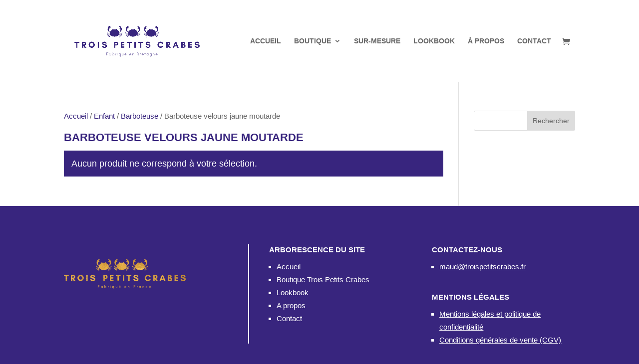

--- FILE ---
content_type: text/html; charset=utf-8
request_url: https://www.google.com/recaptcha/api2/anchor?ar=1&k=6Lda1ZgiAAAAABDW3nc4nP1ZQ03qTee10wW6wbXj&co=aHR0cHM6Ly90cm9pc3BldGl0c2NyYWJlcy5mcjo0NDM.&hl=en&v=N67nZn4AqZkNcbeMu4prBgzg&size=invisible&anchor-ms=20000&execute-ms=30000&cb=qn6qt44v0bdc
body_size: 48463
content:
<!DOCTYPE HTML><html dir="ltr" lang="en"><head><meta http-equiv="Content-Type" content="text/html; charset=UTF-8">
<meta http-equiv="X-UA-Compatible" content="IE=edge">
<title>reCAPTCHA</title>
<style type="text/css">
/* cyrillic-ext */
@font-face {
  font-family: 'Roboto';
  font-style: normal;
  font-weight: 400;
  font-stretch: 100%;
  src: url(//fonts.gstatic.com/s/roboto/v48/KFO7CnqEu92Fr1ME7kSn66aGLdTylUAMa3GUBHMdazTgWw.woff2) format('woff2');
  unicode-range: U+0460-052F, U+1C80-1C8A, U+20B4, U+2DE0-2DFF, U+A640-A69F, U+FE2E-FE2F;
}
/* cyrillic */
@font-face {
  font-family: 'Roboto';
  font-style: normal;
  font-weight: 400;
  font-stretch: 100%;
  src: url(//fonts.gstatic.com/s/roboto/v48/KFO7CnqEu92Fr1ME7kSn66aGLdTylUAMa3iUBHMdazTgWw.woff2) format('woff2');
  unicode-range: U+0301, U+0400-045F, U+0490-0491, U+04B0-04B1, U+2116;
}
/* greek-ext */
@font-face {
  font-family: 'Roboto';
  font-style: normal;
  font-weight: 400;
  font-stretch: 100%;
  src: url(//fonts.gstatic.com/s/roboto/v48/KFO7CnqEu92Fr1ME7kSn66aGLdTylUAMa3CUBHMdazTgWw.woff2) format('woff2');
  unicode-range: U+1F00-1FFF;
}
/* greek */
@font-face {
  font-family: 'Roboto';
  font-style: normal;
  font-weight: 400;
  font-stretch: 100%;
  src: url(//fonts.gstatic.com/s/roboto/v48/KFO7CnqEu92Fr1ME7kSn66aGLdTylUAMa3-UBHMdazTgWw.woff2) format('woff2');
  unicode-range: U+0370-0377, U+037A-037F, U+0384-038A, U+038C, U+038E-03A1, U+03A3-03FF;
}
/* math */
@font-face {
  font-family: 'Roboto';
  font-style: normal;
  font-weight: 400;
  font-stretch: 100%;
  src: url(//fonts.gstatic.com/s/roboto/v48/KFO7CnqEu92Fr1ME7kSn66aGLdTylUAMawCUBHMdazTgWw.woff2) format('woff2');
  unicode-range: U+0302-0303, U+0305, U+0307-0308, U+0310, U+0312, U+0315, U+031A, U+0326-0327, U+032C, U+032F-0330, U+0332-0333, U+0338, U+033A, U+0346, U+034D, U+0391-03A1, U+03A3-03A9, U+03B1-03C9, U+03D1, U+03D5-03D6, U+03F0-03F1, U+03F4-03F5, U+2016-2017, U+2034-2038, U+203C, U+2040, U+2043, U+2047, U+2050, U+2057, U+205F, U+2070-2071, U+2074-208E, U+2090-209C, U+20D0-20DC, U+20E1, U+20E5-20EF, U+2100-2112, U+2114-2115, U+2117-2121, U+2123-214F, U+2190, U+2192, U+2194-21AE, U+21B0-21E5, U+21F1-21F2, U+21F4-2211, U+2213-2214, U+2216-22FF, U+2308-230B, U+2310, U+2319, U+231C-2321, U+2336-237A, U+237C, U+2395, U+239B-23B7, U+23D0, U+23DC-23E1, U+2474-2475, U+25AF, U+25B3, U+25B7, U+25BD, U+25C1, U+25CA, U+25CC, U+25FB, U+266D-266F, U+27C0-27FF, U+2900-2AFF, U+2B0E-2B11, U+2B30-2B4C, U+2BFE, U+3030, U+FF5B, U+FF5D, U+1D400-1D7FF, U+1EE00-1EEFF;
}
/* symbols */
@font-face {
  font-family: 'Roboto';
  font-style: normal;
  font-weight: 400;
  font-stretch: 100%;
  src: url(//fonts.gstatic.com/s/roboto/v48/KFO7CnqEu92Fr1ME7kSn66aGLdTylUAMaxKUBHMdazTgWw.woff2) format('woff2');
  unicode-range: U+0001-000C, U+000E-001F, U+007F-009F, U+20DD-20E0, U+20E2-20E4, U+2150-218F, U+2190, U+2192, U+2194-2199, U+21AF, U+21E6-21F0, U+21F3, U+2218-2219, U+2299, U+22C4-22C6, U+2300-243F, U+2440-244A, U+2460-24FF, U+25A0-27BF, U+2800-28FF, U+2921-2922, U+2981, U+29BF, U+29EB, U+2B00-2BFF, U+4DC0-4DFF, U+FFF9-FFFB, U+10140-1018E, U+10190-1019C, U+101A0, U+101D0-101FD, U+102E0-102FB, U+10E60-10E7E, U+1D2C0-1D2D3, U+1D2E0-1D37F, U+1F000-1F0FF, U+1F100-1F1AD, U+1F1E6-1F1FF, U+1F30D-1F30F, U+1F315, U+1F31C, U+1F31E, U+1F320-1F32C, U+1F336, U+1F378, U+1F37D, U+1F382, U+1F393-1F39F, U+1F3A7-1F3A8, U+1F3AC-1F3AF, U+1F3C2, U+1F3C4-1F3C6, U+1F3CA-1F3CE, U+1F3D4-1F3E0, U+1F3ED, U+1F3F1-1F3F3, U+1F3F5-1F3F7, U+1F408, U+1F415, U+1F41F, U+1F426, U+1F43F, U+1F441-1F442, U+1F444, U+1F446-1F449, U+1F44C-1F44E, U+1F453, U+1F46A, U+1F47D, U+1F4A3, U+1F4B0, U+1F4B3, U+1F4B9, U+1F4BB, U+1F4BF, U+1F4C8-1F4CB, U+1F4D6, U+1F4DA, U+1F4DF, U+1F4E3-1F4E6, U+1F4EA-1F4ED, U+1F4F7, U+1F4F9-1F4FB, U+1F4FD-1F4FE, U+1F503, U+1F507-1F50B, U+1F50D, U+1F512-1F513, U+1F53E-1F54A, U+1F54F-1F5FA, U+1F610, U+1F650-1F67F, U+1F687, U+1F68D, U+1F691, U+1F694, U+1F698, U+1F6AD, U+1F6B2, U+1F6B9-1F6BA, U+1F6BC, U+1F6C6-1F6CF, U+1F6D3-1F6D7, U+1F6E0-1F6EA, U+1F6F0-1F6F3, U+1F6F7-1F6FC, U+1F700-1F7FF, U+1F800-1F80B, U+1F810-1F847, U+1F850-1F859, U+1F860-1F887, U+1F890-1F8AD, U+1F8B0-1F8BB, U+1F8C0-1F8C1, U+1F900-1F90B, U+1F93B, U+1F946, U+1F984, U+1F996, U+1F9E9, U+1FA00-1FA6F, U+1FA70-1FA7C, U+1FA80-1FA89, U+1FA8F-1FAC6, U+1FACE-1FADC, U+1FADF-1FAE9, U+1FAF0-1FAF8, U+1FB00-1FBFF;
}
/* vietnamese */
@font-face {
  font-family: 'Roboto';
  font-style: normal;
  font-weight: 400;
  font-stretch: 100%;
  src: url(//fonts.gstatic.com/s/roboto/v48/KFO7CnqEu92Fr1ME7kSn66aGLdTylUAMa3OUBHMdazTgWw.woff2) format('woff2');
  unicode-range: U+0102-0103, U+0110-0111, U+0128-0129, U+0168-0169, U+01A0-01A1, U+01AF-01B0, U+0300-0301, U+0303-0304, U+0308-0309, U+0323, U+0329, U+1EA0-1EF9, U+20AB;
}
/* latin-ext */
@font-face {
  font-family: 'Roboto';
  font-style: normal;
  font-weight: 400;
  font-stretch: 100%;
  src: url(//fonts.gstatic.com/s/roboto/v48/KFO7CnqEu92Fr1ME7kSn66aGLdTylUAMa3KUBHMdazTgWw.woff2) format('woff2');
  unicode-range: U+0100-02BA, U+02BD-02C5, U+02C7-02CC, U+02CE-02D7, U+02DD-02FF, U+0304, U+0308, U+0329, U+1D00-1DBF, U+1E00-1E9F, U+1EF2-1EFF, U+2020, U+20A0-20AB, U+20AD-20C0, U+2113, U+2C60-2C7F, U+A720-A7FF;
}
/* latin */
@font-face {
  font-family: 'Roboto';
  font-style: normal;
  font-weight: 400;
  font-stretch: 100%;
  src: url(//fonts.gstatic.com/s/roboto/v48/KFO7CnqEu92Fr1ME7kSn66aGLdTylUAMa3yUBHMdazQ.woff2) format('woff2');
  unicode-range: U+0000-00FF, U+0131, U+0152-0153, U+02BB-02BC, U+02C6, U+02DA, U+02DC, U+0304, U+0308, U+0329, U+2000-206F, U+20AC, U+2122, U+2191, U+2193, U+2212, U+2215, U+FEFF, U+FFFD;
}
/* cyrillic-ext */
@font-face {
  font-family: 'Roboto';
  font-style: normal;
  font-weight: 500;
  font-stretch: 100%;
  src: url(//fonts.gstatic.com/s/roboto/v48/KFO7CnqEu92Fr1ME7kSn66aGLdTylUAMa3GUBHMdazTgWw.woff2) format('woff2');
  unicode-range: U+0460-052F, U+1C80-1C8A, U+20B4, U+2DE0-2DFF, U+A640-A69F, U+FE2E-FE2F;
}
/* cyrillic */
@font-face {
  font-family: 'Roboto';
  font-style: normal;
  font-weight: 500;
  font-stretch: 100%;
  src: url(//fonts.gstatic.com/s/roboto/v48/KFO7CnqEu92Fr1ME7kSn66aGLdTylUAMa3iUBHMdazTgWw.woff2) format('woff2');
  unicode-range: U+0301, U+0400-045F, U+0490-0491, U+04B0-04B1, U+2116;
}
/* greek-ext */
@font-face {
  font-family: 'Roboto';
  font-style: normal;
  font-weight: 500;
  font-stretch: 100%;
  src: url(//fonts.gstatic.com/s/roboto/v48/KFO7CnqEu92Fr1ME7kSn66aGLdTylUAMa3CUBHMdazTgWw.woff2) format('woff2');
  unicode-range: U+1F00-1FFF;
}
/* greek */
@font-face {
  font-family: 'Roboto';
  font-style: normal;
  font-weight: 500;
  font-stretch: 100%;
  src: url(//fonts.gstatic.com/s/roboto/v48/KFO7CnqEu92Fr1ME7kSn66aGLdTylUAMa3-UBHMdazTgWw.woff2) format('woff2');
  unicode-range: U+0370-0377, U+037A-037F, U+0384-038A, U+038C, U+038E-03A1, U+03A3-03FF;
}
/* math */
@font-face {
  font-family: 'Roboto';
  font-style: normal;
  font-weight: 500;
  font-stretch: 100%;
  src: url(//fonts.gstatic.com/s/roboto/v48/KFO7CnqEu92Fr1ME7kSn66aGLdTylUAMawCUBHMdazTgWw.woff2) format('woff2');
  unicode-range: U+0302-0303, U+0305, U+0307-0308, U+0310, U+0312, U+0315, U+031A, U+0326-0327, U+032C, U+032F-0330, U+0332-0333, U+0338, U+033A, U+0346, U+034D, U+0391-03A1, U+03A3-03A9, U+03B1-03C9, U+03D1, U+03D5-03D6, U+03F0-03F1, U+03F4-03F5, U+2016-2017, U+2034-2038, U+203C, U+2040, U+2043, U+2047, U+2050, U+2057, U+205F, U+2070-2071, U+2074-208E, U+2090-209C, U+20D0-20DC, U+20E1, U+20E5-20EF, U+2100-2112, U+2114-2115, U+2117-2121, U+2123-214F, U+2190, U+2192, U+2194-21AE, U+21B0-21E5, U+21F1-21F2, U+21F4-2211, U+2213-2214, U+2216-22FF, U+2308-230B, U+2310, U+2319, U+231C-2321, U+2336-237A, U+237C, U+2395, U+239B-23B7, U+23D0, U+23DC-23E1, U+2474-2475, U+25AF, U+25B3, U+25B7, U+25BD, U+25C1, U+25CA, U+25CC, U+25FB, U+266D-266F, U+27C0-27FF, U+2900-2AFF, U+2B0E-2B11, U+2B30-2B4C, U+2BFE, U+3030, U+FF5B, U+FF5D, U+1D400-1D7FF, U+1EE00-1EEFF;
}
/* symbols */
@font-face {
  font-family: 'Roboto';
  font-style: normal;
  font-weight: 500;
  font-stretch: 100%;
  src: url(//fonts.gstatic.com/s/roboto/v48/KFO7CnqEu92Fr1ME7kSn66aGLdTylUAMaxKUBHMdazTgWw.woff2) format('woff2');
  unicode-range: U+0001-000C, U+000E-001F, U+007F-009F, U+20DD-20E0, U+20E2-20E4, U+2150-218F, U+2190, U+2192, U+2194-2199, U+21AF, U+21E6-21F0, U+21F3, U+2218-2219, U+2299, U+22C4-22C6, U+2300-243F, U+2440-244A, U+2460-24FF, U+25A0-27BF, U+2800-28FF, U+2921-2922, U+2981, U+29BF, U+29EB, U+2B00-2BFF, U+4DC0-4DFF, U+FFF9-FFFB, U+10140-1018E, U+10190-1019C, U+101A0, U+101D0-101FD, U+102E0-102FB, U+10E60-10E7E, U+1D2C0-1D2D3, U+1D2E0-1D37F, U+1F000-1F0FF, U+1F100-1F1AD, U+1F1E6-1F1FF, U+1F30D-1F30F, U+1F315, U+1F31C, U+1F31E, U+1F320-1F32C, U+1F336, U+1F378, U+1F37D, U+1F382, U+1F393-1F39F, U+1F3A7-1F3A8, U+1F3AC-1F3AF, U+1F3C2, U+1F3C4-1F3C6, U+1F3CA-1F3CE, U+1F3D4-1F3E0, U+1F3ED, U+1F3F1-1F3F3, U+1F3F5-1F3F7, U+1F408, U+1F415, U+1F41F, U+1F426, U+1F43F, U+1F441-1F442, U+1F444, U+1F446-1F449, U+1F44C-1F44E, U+1F453, U+1F46A, U+1F47D, U+1F4A3, U+1F4B0, U+1F4B3, U+1F4B9, U+1F4BB, U+1F4BF, U+1F4C8-1F4CB, U+1F4D6, U+1F4DA, U+1F4DF, U+1F4E3-1F4E6, U+1F4EA-1F4ED, U+1F4F7, U+1F4F9-1F4FB, U+1F4FD-1F4FE, U+1F503, U+1F507-1F50B, U+1F50D, U+1F512-1F513, U+1F53E-1F54A, U+1F54F-1F5FA, U+1F610, U+1F650-1F67F, U+1F687, U+1F68D, U+1F691, U+1F694, U+1F698, U+1F6AD, U+1F6B2, U+1F6B9-1F6BA, U+1F6BC, U+1F6C6-1F6CF, U+1F6D3-1F6D7, U+1F6E0-1F6EA, U+1F6F0-1F6F3, U+1F6F7-1F6FC, U+1F700-1F7FF, U+1F800-1F80B, U+1F810-1F847, U+1F850-1F859, U+1F860-1F887, U+1F890-1F8AD, U+1F8B0-1F8BB, U+1F8C0-1F8C1, U+1F900-1F90B, U+1F93B, U+1F946, U+1F984, U+1F996, U+1F9E9, U+1FA00-1FA6F, U+1FA70-1FA7C, U+1FA80-1FA89, U+1FA8F-1FAC6, U+1FACE-1FADC, U+1FADF-1FAE9, U+1FAF0-1FAF8, U+1FB00-1FBFF;
}
/* vietnamese */
@font-face {
  font-family: 'Roboto';
  font-style: normal;
  font-weight: 500;
  font-stretch: 100%;
  src: url(//fonts.gstatic.com/s/roboto/v48/KFO7CnqEu92Fr1ME7kSn66aGLdTylUAMa3OUBHMdazTgWw.woff2) format('woff2');
  unicode-range: U+0102-0103, U+0110-0111, U+0128-0129, U+0168-0169, U+01A0-01A1, U+01AF-01B0, U+0300-0301, U+0303-0304, U+0308-0309, U+0323, U+0329, U+1EA0-1EF9, U+20AB;
}
/* latin-ext */
@font-face {
  font-family: 'Roboto';
  font-style: normal;
  font-weight: 500;
  font-stretch: 100%;
  src: url(//fonts.gstatic.com/s/roboto/v48/KFO7CnqEu92Fr1ME7kSn66aGLdTylUAMa3KUBHMdazTgWw.woff2) format('woff2');
  unicode-range: U+0100-02BA, U+02BD-02C5, U+02C7-02CC, U+02CE-02D7, U+02DD-02FF, U+0304, U+0308, U+0329, U+1D00-1DBF, U+1E00-1E9F, U+1EF2-1EFF, U+2020, U+20A0-20AB, U+20AD-20C0, U+2113, U+2C60-2C7F, U+A720-A7FF;
}
/* latin */
@font-face {
  font-family: 'Roboto';
  font-style: normal;
  font-weight: 500;
  font-stretch: 100%;
  src: url(//fonts.gstatic.com/s/roboto/v48/KFO7CnqEu92Fr1ME7kSn66aGLdTylUAMa3yUBHMdazQ.woff2) format('woff2');
  unicode-range: U+0000-00FF, U+0131, U+0152-0153, U+02BB-02BC, U+02C6, U+02DA, U+02DC, U+0304, U+0308, U+0329, U+2000-206F, U+20AC, U+2122, U+2191, U+2193, U+2212, U+2215, U+FEFF, U+FFFD;
}
/* cyrillic-ext */
@font-face {
  font-family: 'Roboto';
  font-style: normal;
  font-weight: 900;
  font-stretch: 100%;
  src: url(//fonts.gstatic.com/s/roboto/v48/KFO7CnqEu92Fr1ME7kSn66aGLdTylUAMa3GUBHMdazTgWw.woff2) format('woff2');
  unicode-range: U+0460-052F, U+1C80-1C8A, U+20B4, U+2DE0-2DFF, U+A640-A69F, U+FE2E-FE2F;
}
/* cyrillic */
@font-face {
  font-family: 'Roboto';
  font-style: normal;
  font-weight: 900;
  font-stretch: 100%;
  src: url(//fonts.gstatic.com/s/roboto/v48/KFO7CnqEu92Fr1ME7kSn66aGLdTylUAMa3iUBHMdazTgWw.woff2) format('woff2');
  unicode-range: U+0301, U+0400-045F, U+0490-0491, U+04B0-04B1, U+2116;
}
/* greek-ext */
@font-face {
  font-family: 'Roboto';
  font-style: normal;
  font-weight: 900;
  font-stretch: 100%;
  src: url(//fonts.gstatic.com/s/roboto/v48/KFO7CnqEu92Fr1ME7kSn66aGLdTylUAMa3CUBHMdazTgWw.woff2) format('woff2');
  unicode-range: U+1F00-1FFF;
}
/* greek */
@font-face {
  font-family: 'Roboto';
  font-style: normal;
  font-weight: 900;
  font-stretch: 100%;
  src: url(//fonts.gstatic.com/s/roboto/v48/KFO7CnqEu92Fr1ME7kSn66aGLdTylUAMa3-UBHMdazTgWw.woff2) format('woff2');
  unicode-range: U+0370-0377, U+037A-037F, U+0384-038A, U+038C, U+038E-03A1, U+03A3-03FF;
}
/* math */
@font-face {
  font-family: 'Roboto';
  font-style: normal;
  font-weight: 900;
  font-stretch: 100%;
  src: url(//fonts.gstatic.com/s/roboto/v48/KFO7CnqEu92Fr1ME7kSn66aGLdTylUAMawCUBHMdazTgWw.woff2) format('woff2');
  unicode-range: U+0302-0303, U+0305, U+0307-0308, U+0310, U+0312, U+0315, U+031A, U+0326-0327, U+032C, U+032F-0330, U+0332-0333, U+0338, U+033A, U+0346, U+034D, U+0391-03A1, U+03A3-03A9, U+03B1-03C9, U+03D1, U+03D5-03D6, U+03F0-03F1, U+03F4-03F5, U+2016-2017, U+2034-2038, U+203C, U+2040, U+2043, U+2047, U+2050, U+2057, U+205F, U+2070-2071, U+2074-208E, U+2090-209C, U+20D0-20DC, U+20E1, U+20E5-20EF, U+2100-2112, U+2114-2115, U+2117-2121, U+2123-214F, U+2190, U+2192, U+2194-21AE, U+21B0-21E5, U+21F1-21F2, U+21F4-2211, U+2213-2214, U+2216-22FF, U+2308-230B, U+2310, U+2319, U+231C-2321, U+2336-237A, U+237C, U+2395, U+239B-23B7, U+23D0, U+23DC-23E1, U+2474-2475, U+25AF, U+25B3, U+25B7, U+25BD, U+25C1, U+25CA, U+25CC, U+25FB, U+266D-266F, U+27C0-27FF, U+2900-2AFF, U+2B0E-2B11, U+2B30-2B4C, U+2BFE, U+3030, U+FF5B, U+FF5D, U+1D400-1D7FF, U+1EE00-1EEFF;
}
/* symbols */
@font-face {
  font-family: 'Roboto';
  font-style: normal;
  font-weight: 900;
  font-stretch: 100%;
  src: url(//fonts.gstatic.com/s/roboto/v48/KFO7CnqEu92Fr1ME7kSn66aGLdTylUAMaxKUBHMdazTgWw.woff2) format('woff2');
  unicode-range: U+0001-000C, U+000E-001F, U+007F-009F, U+20DD-20E0, U+20E2-20E4, U+2150-218F, U+2190, U+2192, U+2194-2199, U+21AF, U+21E6-21F0, U+21F3, U+2218-2219, U+2299, U+22C4-22C6, U+2300-243F, U+2440-244A, U+2460-24FF, U+25A0-27BF, U+2800-28FF, U+2921-2922, U+2981, U+29BF, U+29EB, U+2B00-2BFF, U+4DC0-4DFF, U+FFF9-FFFB, U+10140-1018E, U+10190-1019C, U+101A0, U+101D0-101FD, U+102E0-102FB, U+10E60-10E7E, U+1D2C0-1D2D3, U+1D2E0-1D37F, U+1F000-1F0FF, U+1F100-1F1AD, U+1F1E6-1F1FF, U+1F30D-1F30F, U+1F315, U+1F31C, U+1F31E, U+1F320-1F32C, U+1F336, U+1F378, U+1F37D, U+1F382, U+1F393-1F39F, U+1F3A7-1F3A8, U+1F3AC-1F3AF, U+1F3C2, U+1F3C4-1F3C6, U+1F3CA-1F3CE, U+1F3D4-1F3E0, U+1F3ED, U+1F3F1-1F3F3, U+1F3F5-1F3F7, U+1F408, U+1F415, U+1F41F, U+1F426, U+1F43F, U+1F441-1F442, U+1F444, U+1F446-1F449, U+1F44C-1F44E, U+1F453, U+1F46A, U+1F47D, U+1F4A3, U+1F4B0, U+1F4B3, U+1F4B9, U+1F4BB, U+1F4BF, U+1F4C8-1F4CB, U+1F4D6, U+1F4DA, U+1F4DF, U+1F4E3-1F4E6, U+1F4EA-1F4ED, U+1F4F7, U+1F4F9-1F4FB, U+1F4FD-1F4FE, U+1F503, U+1F507-1F50B, U+1F50D, U+1F512-1F513, U+1F53E-1F54A, U+1F54F-1F5FA, U+1F610, U+1F650-1F67F, U+1F687, U+1F68D, U+1F691, U+1F694, U+1F698, U+1F6AD, U+1F6B2, U+1F6B9-1F6BA, U+1F6BC, U+1F6C6-1F6CF, U+1F6D3-1F6D7, U+1F6E0-1F6EA, U+1F6F0-1F6F3, U+1F6F7-1F6FC, U+1F700-1F7FF, U+1F800-1F80B, U+1F810-1F847, U+1F850-1F859, U+1F860-1F887, U+1F890-1F8AD, U+1F8B0-1F8BB, U+1F8C0-1F8C1, U+1F900-1F90B, U+1F93B, U+1F946, U+1F984, U+1F996, U+1F9E9, U+1FA00-1FA6F, U+1FA70-1FA7C, U+1FA80-1FA89, U+1FA8F-1FAC6, U+1FACE-1FADC, U+1FADF-1FAE9, U+1FAF0-1FAF8, U+1FB00-1FBFF;
}
/* vietnamese */
@font-face {
  font-family: 'Roboto';
  font-style: normal;
  font-weight: 900;
  font-stretch: 100%;
  src: url(//fonts.gstatic.com/s/roboto/v48/KFO7CnqEu92Fr1ME7kSn66aGLdTylUAMa3OUBHMdazTgWw.woff2) format('woff2');
  unicode-range: U+0102-0103, U+0110-0111, U+0128-0129, U+0168-0169, U+01A0-01A1, U+01AF-01B0, U+0300-0301, U+0303-0304, U+0308-0309, U+0323, U+0329, U+1EA0-1EF9, U+20AB;
}
/* latin-ext */
@font-face {
  font-family: 'Roboto';
  font-style: normal;
  font-weight: 900;
  font-stretch: 100%;
  src: url(//fonts.gstatic.com/s/roboto/v48/KFO7CnqEu92Fr1ME7kSn66aGLdTylUAMa3KUBHMdazTgWw.woff2) format('woff2');
  unicode-range: U+0100-02BA, U+02BD-02C5, U+02C7-02CC, U+02CE-02D7, U+02DD-02FF, U+0304, U+0308, U+0329, U+1D00-1DBF, U+1E00-1E9F, U+1EF2-1EFF, U+2020, U+20A0-20AB, U+20AD-20C0, U+2113, U+2C60-2C7F, U+A720-A7FF;
}
/* latin */
@font-face {
  font-family: 'Roboto';
  font-style: normal;
  font-weight: 900;
  font-stretch: 100%;
  src: url(//fonts.gstatic.com/s/roboto/v48/KFO7CnqEu92Fr1ME7kSn66aGLdTylUAMa3yUBHMdazQ.woff2) format('woff2');
  unicode-range: U+0000-00FF, U+0131, U+0152-0153, U+02BB-02BC, U+02C6, U+02DA, U+02DC, U+0304, U+0308, U+0329, U+2000-206F, U+20AC, U+2122, U+2191, U+2193, U+2212, U+2215, U+FEFF, U+FFFD;
}

</style>
<link rel="stylesheet" type="text/css" href="https://www.gstatic.com/recaptcha/releases/N67nZn4AqZkNcbeMu4prBgzg/styles__ltr.css">
<script nonce="LRP7N-XCjIDE_bAtz9jFwQ" type="text/javascript">window['__recaptcha_api'] = 'https://www.google.com/recaptcha/api2/';</script>
<script type="text/javascript" src="https://www.gstatic.com/recaptcha/releases/N67nZn4AqZkNcbeMu4prBgzg/recaptcha__en.js" nonce="LRP7N-XCjIDE_bAtz9jFwQ">
      
    </script></head>
<body><div id="rc-anchor-alert" class="rc-anchor-alert"></div>
<input type="hidden" id="recaptcha-token" value="[base64]">
<script type="text/javascript" nonce="LRP7N-XCjIDE_bAtz9jFwQ">
      recaptcha.anchor.Main.init("[\x22ainput\x22,[\x22bgdata\x22,\x22\x22,\[base64]/[base64]/[base64]/[base64]/[base64]/[base64]/[base64]/[base64]/[base64]/[base64]/[base64]/[base64]/[base64]/[base64]\x22,\[base64]\x22,\[base64]/Ci8KDw5jCoDnCgCcqw4nDlsK3XMKEw7LCmMKgw6nCtU7DjRILHMOcCWnCqlrDiWMLBsKHIBQ5w6tEKyVLK8OXwrHCpcK0TMKew4vDs2QKwrQswpnCmAnDvcOjwoRywofDmwLDkxbDqH1sdMOaIVrCnjDDkS/Cv8OTw6Yxw6zCp8OyKi3DlBFcw7J7VcKFHXvDpS0oT1DDi8KkYmhAwqlTw79jwqcqwot0TsKIIMOcw44jwrA6BcKLYsOFwrk3w6/Dp1pUwqhNwp3Dk8KQw6DCnjdlw5DCqcOGI8KCw6vCrcOHw7Y0RTctDMOqTMO/Jj0dwpQWNMOqwrHDvygOGQ3CqsKcwrB1EMK6YlPDocKUDEhEwrJrw4jDqXDCllluMgrCh8KDO8KawpUlahRwIwA+b8KUw41LNsOWGcKZSwFEw67Dm8KJwoIYFFvCoA/Cr8KTNiFxfsKwCRXCjnvCrWlLdSE5w4zCg8K5wpnCrm3DpMOlwqgSPcKxw5nCrljClMKoVcKZw48pCMKDwr/DsXrDphLCs8Kiwq7CjznDlsKuTcOEw6nCl2ENIsKqwpVZVsOcUA1AXcK4w4w7wqJKw6/[base64]/Dn8Kkw5t4OcOzd2U9EMOlw68sw79/VjNAw4ctfsOtw7IuwpLCn8Kuw4wbwojDnMOXNMOXK8KlWcKew7PDosO+woUQdzkCbRwxKMK4wp/Dk8Kjw47DosKow7dMwrlKP2g+LgfCjgUkw5wOTcKwwpfCvSnCnMKcUizDksKhwq3Ch8OXI8ORw4vCsMO2w6/CuBPCkHorw5zCo8OGwqRgw7ptw4vDqMKkwqVlDsK+KsO+VsKmwpXDpHwmYUEdw6HDuDs1w4HCtcOYw4dBC8O7w45Iw5TCr8KswpRuw7EzKiheNMKvw49kwqIhaE/[base64]/wo0uw6Z5N8OKZcK7Ch4yw5DCnixSFyNqW8Oyw4s2XcK3w77CknEpwoXCjMOZw65hw6FJwqrCoMK7wrPCgcOBO0zDtcK4wppswoV1wpB5wpcaacK/e8OMw6czw7cwEy/Cok3CkMKPRsOabTk7wpo9SMK6eALCjDMLa8OHKcKHRMKnWcOaw7rDpcOtw6fChsKMMsOzWMOuw7XChXEQwpTDoRvDh8K7aUvCqmkpHcOWYcOrwo3CjAAKS8KOJcO3wotncsOSbkEFfSrCoRYpwrPDh8KYw4ZJwqg1OFJJFh/[base64]/w6bCtMOrWMOXwr9vw4cfwpHCv8KxwpHDhsKVwpTDs8KPwrPCvWRhKTLCqsOUAsKHek4twqZ8wqXCvcKtw67ClBDCgMKDw57DnxlSdhA1cA/CjHPCmMKFw7NYwqVCUMK9wpDDhMKDw6spwqZvwoQ+w7RjwodlCsOcI8KLEsO2ecOEw4RxOMOTXsOfwr/[base64]/w4EpEwLDrsO7w73DtREcwpnCnj3DvcOTID12woZxIMOgw49zLMOuMcKxRsKNwpzClcKNwo8GHMKOw5UjGEbCtBwPJlvDghwPS8KJB8OgGjwpwpJ7woTDrsO4GsOmwo/DiMOWYcKyacOIBsOmwqzCkjTDsQEiTglywpXDmMOsdsKbw5XDncKiDm4dRXFgFsOsQ17DtcOwCkTDgDd2UsObwq/CosOtw55oJMKDUMKEwptUw5oFSRLCvMOmw47CisKeSxA6wqkgwoXCmcOHdMO/McK2acKdBMOINVIIw6YRU1sRMBzCrFplw6rDoS9LwoJrSD54b8KdNsKgwrFyHsKqCkI1w652MsOjw7ktNcObw49swpwxBiDCtMOCw6x/bMKKw7w1HsOcSR3DgG7CuFPDhzfCjA3DjBVlU8KgLsOIw5ZaITARQ8Onwr7CkGsQUcO3wrhZD8KIPcKfwrouwqAFwoggw5/Dj2TCo8O5esKiEMOpAiHCpMO2wrJXWTHDli9owpBCw4zCpixCw7ARHHsESR7DlDYXG8ORE8K+w6wrXsOlw7rDg8OnwoUxHhPCpsKWw7TCjcK2Q8KECyVIC0c9woEsw78Jw4VywqHCmgLCgcK8w7Irwoh1AsOLFhjCsDFwwr7CqcOUwqjCpT/CsHAYVsKXcMKRJMOlN8KyAk/[base64]/DmMKXIyc8YcKyH3obE8OmZWHDpsK1w73DlHxSFwoAw47CmMOMwpN3w67Dq3zClAA9w5zCoTlOwpkuZmopKmfCrsKow43CjcKBw7l1Mg/[base64]/[base64]/Dj8OsDCZGw5TDqsOPw7PDhwgMwpM/wq/[base64]/CpBA5EMK1wo4KHRrDm8KfKmXDm8OPPHZtVwrDjVbClGRuw7QYLMKkDMOjw7XCu8OxMVPDtcKawqjDoMKZw7FIw5NjUMK+wpLCnMK9w4bDk0vCucKzBAF0SXzDnMO5wp85ICcawo3Cql9QbcKrw65UasKxTHbCgjDCiX7Dh08PKxHDocOpwqVxEMO+Vh7Cq8K/[base64]/[base64]/Cgi1FwoFSCMO7w6cKwp9/N0DDnMKDF8OVw79COAUEw4nCqsKWLQ/CgMOKw7TDs1bDgMKQHXgbwpEXw5oGTsOQw7F+cF3DngBQwqlcXsOEYGfCnjrCqjnCqkdEHsOsC8KDacK0fsOZacOsw4YNIFVpCz7DocOWRSvCusK0w4XDvTTCqcOjwrxnQB/CsUzCmVMjwpQ8IcOXWsO8wp4/[base64]/woEEXnnDvgjDh8KCw6HDtsKCYsK9EnZaOD3Dl8KTBjfDkFUOwp3CrX5Tw5AGGFREXSpXwrbCgcKBPk8IwqvCi2Fmw7sew5rCqMO3YGjDt8KWwoDDiUDCjAB8w6vCnsOAOsKLwozDjsONw75+w4RLAcOsI8K7EMOJwq/CtMKrw7PDp0nCtjHDsMOVEMK7w7fCjcKKUcOswoF/cyPChTvDmGtbwpXCoBNwwrbDj8OLN8OKdsKQBR3DgTfCssO/[base64]/OG3Dox/[base64]/DrMOOwojDjXDCusO0C2DCvMKDw5IkfjPCsVfDqCfCoQbDvCcEw7zCjn8AcmQTF8OoFTgDYHvClsKMSiVVesOGS8OuwqE+w7lHXcKEZ1MrwqnCrMKnbyvDtMKYDcKTw65Zwr0oIxB7wpbCpEvDmRVywqt8w6gzGMKrwphSbi/[base64]/[base64]/CnF1Mwp/Ds2NrwoPDtmY3c8OqRGwAOMOoaMORA3/DlMK9DMOWw4nCjsKcPzNGwqpUTj9Nw5Bjw4jCscOCw6XDoCbDjcK0w4tyEMOXRUjDn8OSTiEiw6XDhmjDucKEG8KkcmNeATfDtsOrw4jDu0LCmSDCisOaw7IcdcOnw7jCsWbClQcgwoJ2IsKRwqTCocKAw6zDvcO6SC/Co8ObGD/CpjJRHMKiw58kLUF9ATkmw55vw7IHWVs5wqjDisKoQ1jCjgwwYcO0bFDDgMKua8ObwpoeOXvDqsKSSFHCuMO4W0t/csONFcKbRMKHw7DCocOpw7dJe8OABcOtwpsaMRLCiMKgfXbCnQRkwoAzw5ZoHlnCu2N/w4YVdgLDrhfCiMODwqtEwrh8GMOjFcKySsKpRMOPw4rCr8ODw6TCokQ7w7wiNHM9VxU+B8KXXcKpA8KKfsO7YB5awpw1wrfCkcKvIcOIR8OPwqFkH8Otwqo7w57CpcOEwrxkw4YTwqzDhQg/[base64]/[base64]/[base64]/CmsKOwoUldsKCD3Naw7/[base64]/CvCVVdsKRG0vChxFgw73ClcKSLU0/[base64]/ZcOAZcK8wqtmeVfCnj1sAsKaXcOFAsKJwqYIbkfCmMOjUcKdw6XDosOHwrUOPBNbw7jClcKdAMOAwpMjTUbDpRjCh8OeTsODGWAOw5TDvMKHw6Z6Z8OOwpplJ8O2wpAQNsKbwpp3acKROAcYwp4Zw5zCpcK1w5/Cv8KKWMKEw5rCpXQGw5nDlnPDpMKfWcKWcsOwwrsFVcK2HMKwwq5zYsOlwqPCqsO/ThkQw6pwUsODwoRlwo4nwqrDrEPCvV7CtsOMwqbCrsK2w4nCjDrCisOKw7/CqcOLNMOYQVtfPHZoaQXDklh6w5XCh1jDv8KWfQwMRsOTbRDCvzfClmDDpsO5C8KffTrDhsKqeRLDmMOdYMO/T1zCpXLDkhjDojFfdcK1woV8w6LChMKZw7vCmEnChUdzHix0LSp4X8K0WzR7w5fDqsK7NzgXLsKtKCpGw7vCscOJwplowpfCvSPCq3/[base64]/wooBbsO1w651YDBZK2HCjsOTODDCry3DjkbDmT/DvmY/csK0PVQqw4DDp8Kmw7ZhwrVyTsO8RBbCpy7CksKiw5ttXQPDjMOrwpoERsKCwqLDk8K+bMOrwovCvDFqwo3DrWIgKcOswpPDhMONe8KjccOYw5AaJsKaw6BcJcO5wqHDsmbDgsKmdAXCm8KRAcKjbMOBw7TCocKUdD/CuMOWwqDDscO0SsKQwpPDv8O6w6t/wr49LS1Dw7ZNSV8SYS/DmyHDncOOAMKRVsOHw5QZKsOWCMKew6gjwo/Ct8Ohw5DDgQ3CtMOmd8KMTD5Oaz3DjsOLAsOsw4fDjcK9wphKwq3CpFQrW1XClwZBXHAiY2cEw7A6TcKhwpdyUBjCpTvDrsOpwqV7wodqHcKpO0jDrRIkRsKLewF2w6vCtMOyb8K/cUB3w51YM3fCgcOtYwHDmSl/wpfCp8Kbw6w7w53DnsKRScO5bW3DoGjCk8KVw7bCs2Y/[base64]/Dq8KVwr/CmcK9wrTDjSgMeEc5w5MIw6nCisO+wrslS8KdwpbDgDwowpvCq1DCqxnCjMKHwoonw60dPlpqw7M0HMK3wpNxUlHCsUrCoDVlwpJjw5JASXrCpk/Cu8KKw4NNBcOhwpzCnMOPSiA/w6dhSxUmw4wQHcORw6d8w585w685SMKWM8KTwr5kczFJFVfDsRdGFkTDj8K0NsK/OcOpCcKXBG8xw40cbC3DtHPCisOTwrvDiMOFw69/PFXCrsKgKUzCjBtjIBx4OMKFEsK6c8KuwpDCjXzDncO/w7/DmlpZPXtMwqLDm8KOMcOpSsKWw7YewrbCpMKle8Kfwr8LwoXDoA8DWApVw4DCr3g7H8Knw4wyw4PDp8OiVG5sLMK2ERPCjnzCqsOzJMKPGgnCh8OQw6PDgDfCm8OiWCN9wqh+YRrDhkk5wpYjFcKWw4w/[base64]/DssKtasKNUMKYLkMywrV5wqUVLcOAw43DiWDDgyhAAMKDLsK7w7bDrMKvwpvCoMOHwpPCqsKHTcOKJCMGKMK6J2rDicOJwqkQTBgpIXrDrMKNw4HDpRNNwqhCw6spWRvClsO0w7/ChsKVwoJaNcKIwrDDo1nDv8KjNRshwrzDhkMpGMO5w6g8w7MWS8KBISVnQkZJw4hjw4HCgFoRw4zCtcKZFX3DrMKkw5nDssOyw5rCp8K7wqdHwrV5w4HDjVxfw7rDhXcQwrjDq8O9wqx/w5nDkkMnwpPDiFLCpMK2w5Mpw5AfSsO9DCN8woTDpR/[base64]/b8KEwrnCjMKGw4vDp8OZw4DCmgnChF7CrMKAw6XCgcKtw7nCsCjDu8KnSMOcQmvCisKpwo/Dn8Kaw4LCv8KAwqMsN8KSwqtZbAktwpokwqMCE8KqwqDDn3rDvMOlw6XCqsOSLH9GwrscwrzCq8KcwqIqNcK9HF3Dn8OAwrzCpMKdwrrCiSbDvRjCkcO2w7fDh8Kewqg/wq1mHsOfwooOwokPRsOZwr9OTcKUw55MacKfwqhTw7hBw6fCqSnCpDnChnLClsOBNcKrw4tRwrTDisO7B8OhCz4WDcKkfRd7VcOOOsKcZsO0N8OAwrfDt23CnMKmwoXCnQrDhHlGaB/CoCVQw5lZw6wlwq3CtxnCrzXDncKUHcOMwoZXw7DDsMK4woDDg2xeM8KqAcKqwqnDp8KlJBxwLFrCjy8jwpLDuX5jw7/CoVPCn1ZQw74iC1nCpsOywrEGw4bDgw1MJ8KDCsKpH8KjcgNQJ8KlacOfw69vWQ3DiGfCjcKcYHhBfSNFwphZBcK6w71/[base64]/DksOuB8K8w710Og9NYhvDtcKWG3vCt8O9MHJAwrDDtnkVwpbCgMOECsOew5fCq8KpSkEGdcOxw6MDAsOASkB6McO4wqTDkMOJw6PClcO7OMK2wol1F8K4w47DiTHCsMOmPVrDvxxCw7huwqHDr8OTwrp7a13DmcOhCTp2NFFjwrzDoBBew5vChsOaXMONTS9/[base64]/w4J5Ogcea8K/wqXDqsOwwoBnw5I8w4rDvsO0TcO8wrhfUsKiwqFcw7vCmsKBwo4fOMOCA8OFVcOew5xnw4Rgw7Jbw4rCi3Yww6HCksOew4FbCcOPJQvCh8OPYhvCvwfDm8ONwrzCsQ4/w5XDgsOoVMOPPcKHwq4BGCFXw5rCgcO+w4cUNnnDjMOWw47Cq243w5bDkcORblHDmsO5ARrCt8O3BGXCuHkNw6XCtA7CmnsJw5dHY8KIOE1mw4fCtcKow5fCssK6w7vDqzBICMOfw5nCncKgHXJWw6DDq35tw4/Dt1tuw6bCgcOCFkPCnl/CisK3fHRxw6PDrsOew5IAw4rCucOyw7stw4TCgMKfcksCfypoBMKdw7DDtzg6w6MBOVTDqsOvXcO9EsKnfjxswoXDtTVDw7bCqRjDqMOOw506Y8KlwohPYsKkTcK3w5kvw6bDqsKPRjnCicKGw7/DtcOewrjCs8KifyE9w5AuVVLDqMKZw6TClsOXwpHDmcOUwoXCpHDDt3xaw6/DicKyDVZrYg7CkidpwprDg8K/[base64]/[base64]/DlMKaHMKiCsOQAcKYwoNhAmp6CXLChQHDtkxwwpvChWZKfcOSw6LDlcKPwrdJw7k2wobCq8K3worChMOBE8Kdw5LClMO+wqwGThTCn8K0w6/Cg8O5KHrDlcKFwp7CmsKsGwvDrz4qwrJbAsKNw6TDrC5vwrg4dsOsLHEGZyp9wpbDtFIlPMOIcsK4F245DXdKNMKYw6TCo8OiU8OTAnRgN37CuX0nczDCnsKOwo/CoRvDrVvDtcOywpzCgCLCgTbDscODCcKWOMKCwqDCh8OSJ8K0dMOywobClXbCqm3Dm3tpw4jCtcOIAAxXwo7DgQE3w4t8w6pgwoVTEFcXwowKw49LSiAMXUnDmEzDq8ONajVJwq8FZSvCsC0zHsKLRMOjwrDChHHCtsOtwo/DnMKgJ8OtGWbCgAo8w6vDhnPCpMO4w78zw5bDi8K1PFnDqDofw5HDtjBeIwvCt8Ouw5oJw5vDgEdbKsODwrlbwrnDvMO/w7zDn1NVw7nCh8Kzw799wrZ4WcO/w77CpcK9MMO5DMK1wq7Cj8KTw596w5jCvcKpw5BKe8KaZsOGK8OHwqrCrE7CgsOIdCHDkWLCq3ESwo7CvMKGCcOlwqkWwoUMEHM+wrMFKcKyw4BKO0NtwrUywrrDq2jCqcKKRHoTwoTCmRY3D8OWwo3DjMOdwpLCmnbDgcKfYgoYwqzDj2kgNMOOwp8dwo3DucO4wr4/[base64]/[base64]/JMK/IADCt8KsEsKGQwsRwqrDtcKiw6HDgsOJw5XDo8KFwp92wpvDsMOVD8OcDsKpwotXwocow5MVDmnCpcO5Q8ODw7wuw49UwoczCyNuw4Bkw5YnVMODIQJIwr3Du8Oow4HDmsK4bCHDhSvDsgLDsF3CocKuHMO1GzTDv8OeL8KAw7Z/[base64]/CpcOUYMOKJ3zDnsOxDMKbw6LCnRAPwoXDuVTCp2rCp8OUw6TCtMOGwokbwrI7KTQmwqkDSwAjwpvDtsOSLsK/wozCucKMw68UOsK8CDsDw7gXG8Kxw50Sw7NcRcKaw6B3w4gnwr/DoMO5XiPChCzCvsOaw6fClEJnCsO+w7LDszMmM3fDhjY/[base64]/[base64]/[base64]/bU/DikRYf3zDknpxF1kGwr/DjcKUHj0rw6BJw4tdwrXCjVDDtcOOSCfDq8OzwqVSwpgLw6Y6w4PCnRxcA8KTfcOewqJ9w4xrFcKDXxpwI2HDiXDDqsOWw6fDjVZzw6vCm1zDt8KbDm7CqcO0LcO5w5ABPkXCuHBRQUzCrMKLTsO7wrsKwrF4LC9Fw7HCvMKkBMKHwqRfwrfDt8KxVsOcCyQgwq9/dcK3wr3DmhvDs8OhMsOqDn3DkUFcEsOawrUgw7XDtMOEC3AfDl5Aw6d+w7B8TMKDwoU5w5bClx4Ewq/CqH1cwp/Cjj9Sd8OJw5vDq8OwwrzCoT0ODhHCvMKbYDRZIcKKDSrDiEXCkMK/[base64]/OULCrsKuM8OZBjbDtWXCpcKmCgF9NGLDnsOXZ0zCncOewobDoQzCujvDq8KcwqtLNTEVE8OKcFVTw4Imw70wacKcw6ByT3PDn8Kaw7/DtsKAdcO1w5xJQjTCo1PCgcKIWsOow6DDv8KIwrPDvMOOwpXCqnBJwowZPEPCgBpMVErDiTbCksKVw5/DsU8Twq8gw6cqw4UKb8KSFMO0DQnClcKFwrZsVCV6X8KeMWEHHMKgwqxMNMKtP8OZKsKhdCDCnXhyCcOIw6EDwpLCicKWwqfDscOWVAQrwrVfPMOuwrXCqMKCL8KACMOWw714w6dMwo3DvFPCpsK2EnsldnfDv1jCk3cCdnBifU/DjRfDgwjDksOHazUFacK0wq7DpFXDpQTDjcKTwqzCk8ObwohFw7ssGFLDmHbCvRjDmTDDlwvCp8OdJMO4dcKEw57DjE0vSGLChcKMwrpWw48LZh/CnwElKyRmw61GOTdrw5p9w6LDo8OxwqtNZMKtwoduCgZ7dlPDlMKkD8OIVMOPdwlOwop6B8KTbGdiw6I0w7UCw7bDg8OUwp4yYQHDvsOQw5XDlgEBJ11ad8KIP2bDuMOYwoBGWcKDel0nH8O7UMKewogxBHo5fcO+e1/DjinCh8KCw7jCt8O3TMOiwoVRw6LDu8KOKgDCssKoVMOKXjpxZsO/EDDDsDM2w4zDjhDDvH3CsCbDujjDiUYPwrjDhxTDlcKnKD0VMcKKwplYw7ASw4DDkUQww7VlD8O/WzDCr8KhNMOqTWDCqCrDli4CBWo7AsOBasKew6oQw6hxMsOJwr/DgUMvOVjDvcKVwpN9AMOMA0DDnMOpwr7Cu8KSwqlhwqNFXj1lJkTDgx7CrHHDvlrCiMK0UcO7fMOQM17DssOlUCDDnFZtUVPDoMKkK8O2woEtN1I5U8OibMKzw7UJVcKYw4/DlUg3FxrCsgdmwrcSwrPClHvDjjAOw4hpwoLCsHDCiMO8UMKmwq/[base64]/[base64]/DsMKiLcKGZMKHPcKpeMOeeH/[base64]/[base64]/[base64]/DksKAwr8JwofDv8OQwpEJw4XCksKywonCrcORLREdFnbDp8O4MMOPJyrDjy0NGmHDty1Yw5XCkRXCr8OLw4EHwpgFJXZ1U8O+w5ggAlUJwo/CpjN4w6HDg8ONbQZzwr0/w7LDucOWAcOpw6rDlHgMw4TDmMKlC3PCi8KGw6PCuClcGX1cw6VeHsK/VSfCpwbDrsO6LcKHI8OtwqXDhS/[base64]/DgTIGw4PCogoUUlbCtxYwTsKywp7DtHd8TMO6YlUCNsOPLCMuw4bCkcKHIBDDqcOhwrfDtCAJwozDosOCwqgzw5nDvMO7EcOCHjlowrbDqDnDuG5pwqfCiSs/wo/Dm8KkKk0AKMK3PhENX07DiMKZL8KKwrXDiMOYTnM+w5xGDMKgC8ONLsO3WsOTLcOVw7/DvcOeHSTClw0dwpvCh8KRbsKaw7NDw4PDvsO/CT1pV8Oww5XCqcKCfQsycsOWwox4wrbDn1/CrMOfwoAAf8KIZsO5PcKlwoPCk8O4QEtNw40Uw4AAwpzCgnbCusKeHMOBw6/DkwIrwoN+wqVLwrRYw63DqFzCvH/DoEgMw5LCicOGw5rCikzCosKmw7DDv1XDjhrDomPDpMO9cXDChCTDlMOmwr/CocKaAcOyGMKqD8OeOsODw4rCgMKIwpDCuV0/DBQCQEB/cMKfXcOkw6TDpcKrwoVCwrTDj0cfAMK9FQdII8O/cEllw5s1w6sDasKPdsObTsKebsOJMsO9w7QZSyzDu8Omw5AJWcKHwrVlw7vCmXfClsO/w6zCtcO2w7LCmsOowqUOwr5RIcOQwopNaxjDlsOPP8KOw74jwpDCkXHCpcKBw5nDvh7Cj8KJSxY5w4zCghAMVDRTfQlrcSpDw6/Dj0QqWcOjRsKRIxUxXsKww5fDqlhMR0zCjDZKXksoCnrDqknDlw/CgzLCusKiHMOzTsK2MMKmPsOyVF8TLytVU8KQL1Yxw57CgMOtRcKlwqtvw489w5PDpMO6woY6wrDDin/[base64]/wrg+BHF6w4AGBA4qwpvDg8OKH0/Cg3kiDMKwb1JvO8Orw6vDhsO+wos6CcKkWk8lPsKqesOewpoWAcKHDRnCo8KbwrbDrsOYOMOQTWrDrcKQw5XCmT7Dl8KKw7VVw74uwqDCn8KJw4wfNXUsaMKYw7gJw4TCpi4vwoMITMOyw78pwq4BUsONS8Kww7LDocKEQMKiwrZLw5LDq8KgMDUtNsKRAA/CkMO+wqlEw51Vwrs1wpzDgsORVsKnw5/ClcKxwp57T1nDkMOHw6LDscKKBgxEw6/Do8KdBFrCvsOFwpfDpcOPw4HCg8Ocw6Eyw7zCpcKMR8OqQcO6NAXDiHzCtcKmQwzCnsOLwo7Dj8K3FVUtZV5dw6xxwosWw6lnwqwIEWfChTPDixPCjz4eEcOUTwR5w5EDwqXDvwrCr8OowqRuZ8KDbw/[base64]/[base64]/[base64]/Di0LDpMOhwpfDqlweHcOtw6pFRmE7HCUFw7bDqArCik9zA17DoQHCh8Kqw4/CgsOqw5bCmk5Qwq/[base64]/Dg0tOw7cCw50GCcK6w7E+w7lxw67CsCZCwo3CusKBa3vCii4MLjdUw7BJE8KUUxc5w7Nlwr7Di8OwKsKSc8OgZh3DrsKnZjLCh8K/LnJkEsO0w4/[base64]/CriAqw4pSIcOhQ8OVOA7DunjDjMO5wqTDo8KjUCc7VHpWw5EUw40lw7HDusO6KVPCksKdw7F0ahx1w6FzwpzCmMOnw6MPGMOow4XDuz3DkHF8LcOwwoJBMcK4cGzDs8KfwrJZwqDClcKRYx/[base64]/Cj8OrMcORJMOiwpXDvcOReUEHGFjCp8OzQjXCrcOBCMKEW8KxQiLCpntawozDhDnCnlrDvgoHwqnDl8OFwpfDhUN2fcOSw60SdwMcw5gJw6IxXMOzw70pwqhWFWhjwr4Yf8K4w7bDssOFwqwKBsOVwrHDosKBwq8FM2HCq8OhZcK/cAnDrQoqwozDkR7CkwkNwpLCqsKUJsKFGWfCqcK1wokABsOTw67DrQwKwrQ+H8OyEcOww4DDqsKFBcK+wpwDE8O/AMKaGHR2w5XDuzHDgxLDiBnCvWDCngRrIGQsXBJrwoXDo8OJw61MVcKiU8K2w7bDgEHCoMKJwq8bPsK+e1pMw6QiwoIkPcOoAgN6w6toPsKyU8O1fA3CnkJUCcOzaUTDijQABcKnacO3wrISFsOicMOyd8KDw6FoT0o+cjnCtmTCqyzCvVd2C3vDhcKKwq/Dm8O+HBbCnBzCtcOBw5TDiAvDn8KRw7txYCfCukxkKn7CuMKOeEpfw7vCp8KOXVxOQMKvUkrDpsKCWiHDmsK4w6h3An9cNsOmOcKVH0g4IVDCgH7Cnwcbw4XDjcKUw7NGTzPCgnNHUMK5wpTCty7Ch1PCgsKbWsOywqsTMMKYOVR/wrx9RMOncQUgwp3Dg2t0UHtaw73Dhm8jwo4Vw60cPnZcVMOlw5Viw5koccKgw5s5FMKLGcO5GDvDrcO6STtIwqPCocOCYUUiHTzCs8OHwqRiATYcwokgwqzDvMO8V8O6w5tow7jCklXCk8KwwqXDpsO6B8OEXsOlw6DDqcKtV8KbT8KpwrXDhAPDp3/CiGlUCDLDpMOfwqjDsGrCscOWwodPw6rCjEoHw5vDoA8acMK9IXfDvUHDtwnDiT7Cs8KGw409Z8KvYsK7GMKvAcKYwqfCpsOFwo9Mwo19w6hefFvDm1TCicKBQ8Ocw6cEwqfDoQ/CicKbGm85Z8OSF8K8eFzCvsKZaCEFacKmwrt2TRbDmQh1w5wRTMKwIlcEw4DDjUrDtcO7wodjPcO8woPCqV1Qw6tDVsO0PB3CmVrDgwIYaATClMO/w57DizIgSGAcFcOSwqUNwpd0w6bCrEk3O0XCrhfDrMK3ZwvDgsOVwpQSw4knw5k4wqZ4fsKQN19zLcK/wrLDqGAzw63DhMO3wqQqXcKdO8KNw6YuwqXDninCuMOxw4bCv8KGw4xew5PDq8OidwUBw7nCucKxw64tecO2QQINw6Q6MWHDqMOLwpN/[base64]/[base64]/[base64]/[base64]/d8Ofw4PChj3CnsKiUTMZLk3Dm8KjegMLOXNDKsKTw4bDtg7CvD3Cmxs8wo86wrjDgAPCgjxCZ8Ozw63DsEPDuMKnDCvCkQ1zwrjDjMO/woFhwp0YAMOhwpXDvsOhJCV9aCvCjAkOwooDwrx4HMKZwpbCtcKNw7ZYw7oub3wbSl7DlcK7ORjDuMOiRsOCYjbCgMKyw5vDscOaBcKVwp4FVDEUwqjDhMKYX0/[base64]/[base64]/VsOhXsKsw77DpkLCjMK9DcOrw5vDvMOSw4peKQXCtcO2w5sMw4HDg8OiTMKed8KEw47Dt8OMwqlrb8OuS8OGS8OMwoZBw6w4axtZQz3DlMO+CWnCvcO6w5pbwrLDpsOURj/DhEdyw6TCoARjb1cnDMO4YcOfSTBxw4XCtidVw7TCs3NDHMK/MADCkcOZw5U/wq0Kw4p2wrbCqcOcwqvCv07CmBI5w5FuUMOvQ3XDscOBK8O2SSrDsxwQw5HClmDCi8Ofw4rCv1FnOBfCs8KEw6RuVMKrwrpawprDtnjCgSRSw6FGw7AiwoTCvyN0wrAeaMK/fR4aWyTDhsOjVQPCpsO0wo9twolow7zCq8O8w6EDc8OSwr80eTTDvMK5w6YqwqN5TMOWw5V5B8Kvw5vCrHjDiWDChcO3woxCV1stw4BeeMK+LVkpwpFUPsO9wo/ChEA4KcKMZ8KcZMOhNsOuNjTDskLClsKPasKiUVlww6BVGA/Dm8O1wogUWsK3IsKBw63CozPCn0/[base64]/wo0XwrbDtxAgwqwTZg1xc03CilFlwobDm8KRTcKHOcOGZAXCp8Kgw7rDoMK9w6xZwoZEYh/[base64]/Dq0RNwr89PMKBw5XCiMO1woXCuGZ6bEAiPjzCrMKnVijDsgNEf8OvLcOKw48cw6LDk8OrLkF+A8KiU8ORAcONw7kNwpfDmMOsPsKRAcKlw5dwfGRrw4cMwqRqPxspHBXCisKtcArDtsOkwonCrzjDucKiwofDngQZSTIBw4zDi8ODOEs+wqJgHCM8BjbDjC58wo/CsMOaDkJ9Y08Mw4bCjSPCgRDCo8Kbw4/DmRhOwoZ2w7oQcsKww5bDhiBXwr8ILl9Iw6V2IcOjLDHDjSQ1wqwZw5bCvQl8MyMHwp8kK8OBP0xTNMOKfsK/[base64]/DrhvCoUIbGVJgfcOswrnDoC1CfMOiw7ZbwqXDgsO+w48dwqdgFMODdMOlDgHClMK1w4peOMKMw6BEwp3CvSvDoMKqFzPCrBAKOQ3CvMOGUsKow6E/w7fDl8ORw6XCr8KtAcOpwqVXw67ClhzCh8OzwrXDs8K0wrFJwo19eltgw6obBsOqS8OMwo8ywovDoMKJw44lGRTCgsOXw5LCsQ7DoMKECsOUw6zCkMOjw4rDhsKaw5HDoy0XA2k/DcObairDuADCkkMsenojTsOyw7PDlcO9U8KXw609J8KAG8KFwpgJwoopTMKvw5oSwq7CmkFodWYUwrPCkUjDvsOuEWbCqsOqwpVswpXCjyfDpR8zw6IkB8KzwpA5wpMeDGXCksKJw50swqHDrgHCpndUNmzDpsOAC10uwqEKwqVvZRzCm07DgcKbwqR/w4TDv35gw7IwwoAeIV/DmsOZwq4awoJLwrluw7YSw7dCwrRHX1ocw5zClFjDlsOewp7DhmZ9LcKgw4/CmMKyIVdLGG3Ci8OAfznDtcKoasOswrLDuhd4I8OmwpojGMK7w59bdMOQLMKDdjBWwo3CkMKlwo7Cm11ywoF9wrrDjh7DrsOeOHk0w4EMw5ATN2zDvcOXVBfCuHEJw4MBw54SEsOtVAtLw5PCisKzMMKjw7p5w5drVxEfWG/DpgYzKsK3OCzDvsKSO8KVXFgMNsOnDsODwprDhRPDhMOgwoIrwpVgGH0Cw7TCrgloQcOZwp9kwpTCk8KsUkMfw5XCrwF/wq3CpgF4Dy7ClU/DhcKzUV1PwrfCocKvw791wp3Di07CrC7Cj0TDvmE5PlXCgcKuwqoIGsOYIFkLw6MFwqwSwq7DrlITOsOmwpbCn8Kawp/DtcKjBcKyNsOfW8O7bsK4B8KEw5LCqcOKZcKeampRwpLCtMKdHsKsA8ORHDzDiDfCn8OowpjDpcObIiB5w5rDtMKbwolnw5TCm8OOwrnDjcKEfWzCk1LCkFHCpH7CocK2anXDgXsZAsORw4cUFsOmRMO/[base64]/DtMKTdFvDg8O/aSBqLXwpwo/Cg8KnZsKhBi3CscOyPgZHXHkMw6cOU8Kvwp/[base64]/woTCiMOEw402WFBrwqrDuMOiw6ZfOsOTw4HDqcKYIsK+w4/[base64]/DsSnCqw\\u003d\\u003d\x22],null,[\x22conf\x22,null,\x226Lda1ZgiAAAAABDW3nc4nP1ZQ03qTee10wW6wbXj\x22,1,null,null,null,1,[21,125,63,73,95,87,41,43,42,83,102,105,109,121],[7059694,174],0,null,null,null,null,0,null,0,null,700,1,null,0,\[base64]/76lBhn6iwkZoQoZnOKMAhmv8xEZ\x22,0,0,null,null,1,null,0,0,null,null,null,0],\x22https://troispetitscrabes.fr:443\x22,null,[3,1,1],null,null,null,1,3600,[\x22https://www.google.com/intl/en/policies/privacy/\x22,\x22https://www.google.com/intl/en/policies/terms/\x22],\x22gqYB/hfUBzpA9pQMkuBB5BUj+Z9fAfq3y9FG/biSOHM\\u003d\x22,1,0,null,1,1770058964779,0,0,[89,175,10,196],null,[86],\x22RC-xOJa4JNqUr7IGw\x22,null,null,null,null,null,\x220dAFcWeA5VWFdZrDSX3ibvUn_s45PERw6tR2fZHupY_uJZsvGuYLQwYBd35vvn_PKEI43-rlcywwfTvamVbn3k8wR1hG3p77i9oA\x22,1770141764819]");
    </script></body></html>